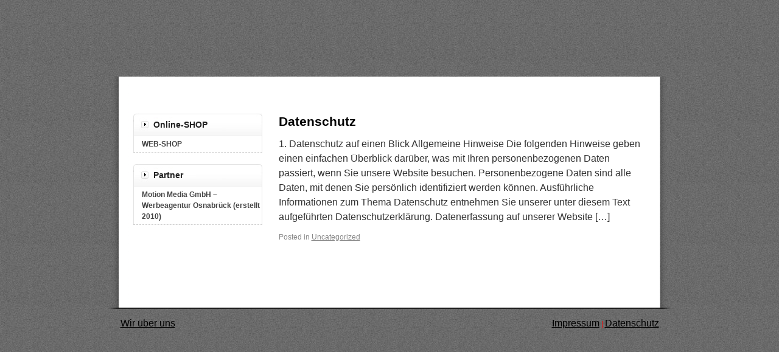

--- FILE ---
content_type: text/html; charset=UTF-8
request_url: https://data-supplies.de/author/arnino/
body_size: 2390
content:
<!DOCTYPE html>
<html lang="en-US">
<head>
<meta charset="UTF-8" />
<title>Arne | </title>
<link rel="profile" href="http://gmpg.org/xfn/11" />
<link rel="stylesheet" type="text/css" media="all" href="https://data-supplies.de/wp-content/themes/DataSupplies/style.css" />
<link rel="pingback" href="https://data-supplies.de/xmlrpc.php" />
<meta name='robots' content='max-image-preview:large' />
<link rel='dns-prefetch' href='//s.w.org' />
<link rel="alternate" type="application/rss+xml" title="Data Supplies &raquo; Posts by Arne Feed" href="https://data-supplies.de/author/arnino/feed/" />
		<script type="text/javascript">
			window._wpemojiSettings = {"baseUrl":"https:\/\/s.w.org\/images\/core\/emoji\/13.1.0\/72x72\/","ext":".png","svgUrl":"https:\/\/s.w.org\/images\/core\/emoji\/13.1.0\/svg\/","svgExt":".svg","source":{"concatemoji":"https:\/\/data-supplies.de\/wp-includes\/js\/wp-emoji-release.min.js?ver=5.8.12"}};
			!function(e,a,t){var n,r,o,i=a.createElement("canvas"),p=i.getContext&&i.getContext("2d");function s(e,t){var a=String.fromCharCode;p.clearRect(0,0,i.width,i.height),p.fillText(a.apply(this,e),0,0);e=i.toDataURL();return p.clearRect(0,0,i.width,i.height),p.fillText(a.apply(this,t),0,0),e===i.toDataURL()}function c(e){var t=a.createElement("script");t.src=e,t.defer=t.type="text/javascript",a.getElementsByTagName("head")[0].appendChild(t)}for(o=Array("flag","emoji"),t.supports={everything:!0,everythingExceptFlag:!0},r=0;r<o.length;r++)t.supports[o[r]]=function(e){if(!p||!p.fillText)return!1;switch(p.textBaseline="top",p.font="600 32px Arial",e){case"flag":return s([127987,65039,8205,9895,65039],[127987,65039,8203,9895,65039])?!1:!s([55356,56826,55356,56819],[55356,56826,8203,55356,56819])&&!s([55356,57332,56128,56423,56128,56418,56128,56421,56128,56430,56128,56423,56128,56447],[55356,57332,8203,56128,56423,8203,56128,56418,8203,56128,56421,8203,56128,56430,8203,56128,56423,8203,56128,56447]);case"emoji":return!s([10084,65039,8205,55357,56613],[10084,65039,8203,55357,56613])}return!1}(o[r]),t.supports.everything=t.supports.everything&&t.supports[o[r]],"flag"!==o[r]&&(t.supports.everythingExceptFlag=t.supports.everythingExceptFlag&&t.supports[o[r]]);t.supports.everythingExceptFlag=t.supports.everythingExceptFlag&&!t.supports.flag,t.DOMReady=!1,t.readyCallback=function(){t.DOMReady=!0},t.supports.everything||(n=function(){t.readyCallback()},a.addEventListener?(a.addEventListener("DOMContentLoaded",n,!1),e.addEventListener("load",n,!1)):(e.attachEvent("onload",n),a.attachEvent("onreadystatechange",function(){"complete"===a.readyState&&t.readyCallback()})),(n=t.source||{}).concatemoji?c(n.concatemoji):n.wpemoji&&n.twemoji&&(c(n.twemoji),c(n.wpemoji)))}(window,document,window._wpemojiSettings);
		</script>
		<style type="text/css">
img.wp-smiley,
img.emoji {
	display: inline !important;
	border: none !important;
	box-shadow: none !important;
	height: 1em !important;
	width: 1em !important;
	margin: 0 .07em !important;
	vertical-align: -0.1em !important;
	background: none !important;
	padding: 0 !important;
}
</style>
	<link rel='stylesheet' id='wp-block-library-css'  href='https://data-supplies.de/wp-includes/css/dist/block-library/style.min.css?ver=5.8.12' type='text/css' media='all' />
<link rel='stylesheet' id='sscf-style-css'  href='https://data-supplies.de/wp-content/plugins/super-simple-contact-form/sscf-style.css?ver=5.8.12' type='text/css' media='all' />
<link rel="https://api.w.org/" href="https://data-supplies.de/wp-json/" /><link rel="alternate" type="application/json" href="https://data-supplies.de/wp-json/wp/v2/users/3" /><link rel="EditURI" type="application/rsd+xml" title="RSD" href="https://data-supplies.de/xmlrpc.php?rsd" />
<link rel="wlwmanifest" type="application/wlwmanifest+xml" href="https://data-supplies.de/wp-includes/wlwmanifest.xml" /> 
<meta name="generator" content="WordPress 5.8.12" />

<!-- AmberPanther Favicon for WordPress -->

<link rel="stylesheet" href="https://data-supplies.de/wp-content/plugins/count-per-day/counter.css" type="text/css" />
</head>

<body class="archive author author-arnino author-3">
<div id="wrapper" class="hfeed">
	<div id="header">

		<div id="masthead">
			<div id="access" role="navigation">
			  				<div class="skip-link screen-reader-text"><a href="#content" title="Skip to content">Skip to content</a></div>
												
			</div><!-- #access -->
		</div><!-- #masthead -->
	</div><!-- #header -->

	<div id="main">
	<div id="sidebar">
			<div id="primary" class="widget-area" role="complementary">
			<ul class="xoxo">

	<li id="linkcat-7" class="widget-container widget_links"><h3 class="widget-title">Online-SHOP</h3>
	<ul class='xoxo blogroll'>
<li><a href="http://data-supplies.eu/" rel="me" target="_top">WEB-SHOP</a></li>

	</ul>
</li>
<li id="linkcat-5" class="widget-container widget_links"><h3 class="widget-title">Partner</h3>
	<ul class='xoxo blogroll'>
<li><a href="https://motion-media.de/" title="Medienagentur aus Osnabrück" target="_blank">Motion Media GmbH &#8211; Werbeagentur Osnabrück (erstellt 2010)</a></li>

	</ul>
</li>
			</ul>
		</div><!-- #primary .widget-area -->
	</div><!-- #sidebar -->
		<div id="container">
			<div id="content" role="main">
			



			<div id="post-809" class="post-809 post type-post status-publish format-standard hentry category-uncategorized">
			<h2 class="entry-title"><a href="https://data-supplies.de/2018/12/datenschutz/" title="Permalink to Datenschutz" rel="bookmark">Datenschutz</a></h2>

			<div class="entry-meta">
			</div><!-- .entry-meta -->

				<div class="entry-summary">
				<p>1. Datenschutz auf einen Blick Allgemeine Hinweise Die folgenden Hinweise geben einen einfachen Überblick darüber, was mit Ihren personenbezogenen Daten passiert, wenn Sie unsere Website besuchen. Personenbezogene Daten sind alle Daten, mit denen Sie persönlich identifiziert werden können. Ausführliche Informationen zum Thema Datenschutz entnehmen Sie unserer unter diesem Text aufgeführten Datenschutzerklärung. Datenerfassung auf unserer Website [&hellip;]</p>
			</div><!-- .entry-summary -->
	
			<div class="entry-utility">
									<span class="cat-links">
						<span class="entry-utility-prep entry-utility-prep-cat-links">Posted in</span> <a href="https://data-supplies.de/category/uncategorized/" rel="category tag">Uncategorized</a>					</span>
															</div><!-- .entry-utility -->
		</div><!-- #post-## -->


	

			</div><!-- #content -->
		</div><!-- #container -->

	</div><!-- #main -->

	<div id="footer" role="contentinfo">
		<div id="colophon">


			<div id="datasupplies_link">
				<a href="">Wir &uuml;ber uns</a>
			</div><!-- #site-info -->

			<div id="impressum_link">
				<a href="">Impressum</a> | 
				<a href="">Datenschutz</a>
				
			</div><!-- #site-generator -->

		</div><!-- #colophon -->
	</div><!-- #footer -->

</div><!-- #wrapper -->

<script type='text/javascript' src='https://data-supplies.de/wp-includes/js/wp-embed.min.js?ver=5.8.12' id='wp-embed-js'></script>
</body>
</html>
